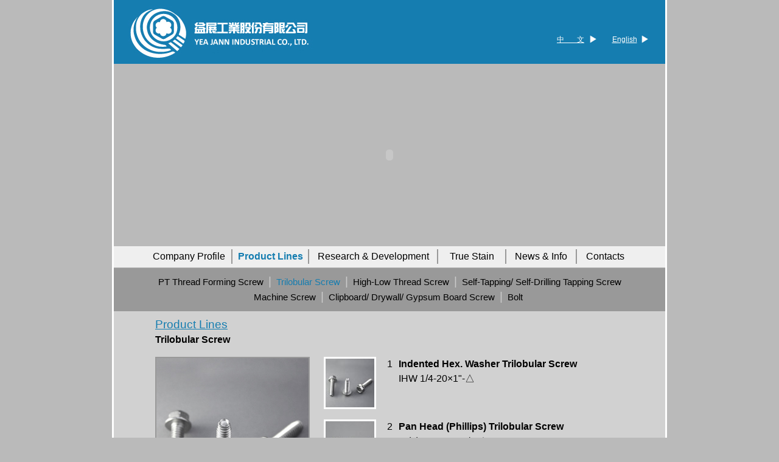

--- FILE ---
content_type: text/html
request_url: http://yeajann.com.tw/product-2.html
body_size: 5685
content:
<!DOCTYPE html PUBLIC "-//W3C//DTD XHTML 1.0 Transitional//EN" "http://www.w3.org/TR/xhtml1/DTD/xhtml1-transitional.dtd">
<html xmlns="http://www.w3.org/1999/xhtml">
<head>
<meta http-equiv="Content-Type" content="text/html; charset=utf-8" />
<title>YEA JANN INDUSTIAL CO</title>
<script src="Scripts/AC_RunActiveContent.js" type="text/javascript"></script>
<link href="YeaJann.css" rel="stylesheet" type="text/css" />
</head>

<body>
<table width="912" border="0" align="center" cellpadding="0" cellspacing="0">
  <tr>
    <td width="3" bgcolor="#FFFFFF"></td>
    <td>
    <table width="906" border="0" bordercolor="#9E9E9E" align="center" cellpadding="0" cellspacing="0">
  <tr>
    <td width="906"><table width="906" border="0" cellspacing="0" cellpadding="0">
      <tr>
        <td width="906" height="105"><table width="906" border="0" cellspacing="0" cellpadding="0">
          <tr>
            <td rowspan="2"><img src="images/TitleBar1.jpg" width="725" height="105" /></td>
            <td width="181" height="53" background="images/TitleBar2.jpg">&nbsp;</td>
          </tr>
          <tr>
            <td align="left" valign="top" background="images/TitleBar2.jpg">
            <table width="160" height="19" border="0" align="left" cellpadding="0" cellspacing="0">
              <tr>
                <td width="45" height="19" align="center" valign="middle" class="footer"><a href="chinese/index-c.html">中&nbsp;&nbsp;&nbsp;&nbsp;&nbsp;&nbsp;&nbsp;文</a></td>
                <td width="15" align="right"> <img src="images/arrow.jpg" width="11" height="19" align="absmiddle" /> </td>
                <td width="16" align="right"> </td>
                <td width="48" height="19" align="center" valign="middle" class="footer"><a href="index.html">English</a></td>
                <td width="15"><img src="images/arrow.jpg" width="11" height="19" align="absmiddle" /></td>
                </tr>
            </table></td>
          </tr>
        </table></td>
      </tr>
      <tr>
        <td height="300"><script type="text/javascript">
AC_FL_RunContent( 'codebase','http://download.macromedia.com/pub/shockwave/cabs/flash/swflash.cab#version=9,0,28,0','width','906','height','300','src','Product','quality','high','pluginspage','http://www.adobe.com/shockwave/download/download.cgi?P1_Prod_Version=ShockwaveFlash','movie','Product' ); //end AC code
</script><noscript><object classid="clsid:D27CDB6E-AE6D-11cf-96B8-444553540000" codebase="http://download.macromedia.com/pub/shockwave/cabs/flash/swflash.cab#version=9,0,28,0" width="906" height="300">
          <param name="movie" value="Product.swf" />
          <param name="quality" value="high" />
          <embed src="Product.swf" quality="high" pluginspage="http://www.adobe.com/shockwave/download/download.cgi?P1_Prod_Version=ShockwaveFlash" type="application/x-shockwave-flash" width="906" height="300"></embed>
        </object></noscript></td>
      </tr>
      <tr>
        <td height="35" bgcolor="#efefef" class="lineout01" align="center" valign="middle"><table border="0" cellspacing="0" cellpadding="0" align="center">
          <tr>
            <td width="140" align="center"><a href="index.html">Company Profile</a></td>
            <td width="2" bgcolor="#999999"></td>
            <td width="124" align="center"><span class="style1"><strong>Product Lines</strong></span></td>
            <td width="2" bgcolor="#999999"></td>
            <td width="210" align="center"><a href="research.html">Research &amp; Development</a></td>
            <td width="2" bgcolor="#999999"></td>
            <td width="110" align="center"><a href="TrueStain.html">True Stain</a></td>
            <td width="2" bgcolor="#999999"></td>
            <td width="114" align="center"><a href="news.html">News &amp; Info</a></td>
            <td width="2" bgcolor="#999999"></td>
            <td width="92" align="center"><a href="contact.html">Contacts</a></td>
          </tr>
        </table></td>
      </tr>
      <tr>
        <td align="center" bgcolor="#d1d1d1"><table width="100%" border="0" cellspacing="0" cellpadding="0">
          <tr>
            <td height="70" align="center" valign="middle" bgcolor="#999999" class="producttext"><a href="product-1.html">PT Thread Forming Screw</a>&nbsp;&nbsp;<span class="sepLine">|</span>&nbsp;&nbsp;<span class="style1">Trilobular Screw</span>&nbsp;&nbsp;<span class="sepLine">|</span>&nbsp;&nbsp;<a href="product-3.html">High-Low Thread Screw</a>&nbsp;&nbsp;<span class="sepLine">|</span>&nbsp;&nbsp;<a href="product-4.html">Self-Tapping/ Self-Drilling Tapping Screw</a><br />
              <a href="product-5.html">Machine Screw</a>&nbsp;&nbsp;<span class="sepLine">|</span>&nbsp;&nbsp;<a href="product-6.html">Clipboard/ Drywall/ Gypsum Board Screw</a>&nbsp;&nbsp;<span class="sepLine">|</span>&nbsp;&nbsp;<a href="product-7.html">Bolt</a>&nbsp;</td>
          </tr>
          <tr>
            <td height="1" bgcolor="#999999"></td>
          </tr>
        </table>
          <iframe src="p-2.html" width="860" height="390" scrolling="no" frameborder="0"></iframe></td>
      </tr>
      <tr>
        <td bgcolor="#000000" class="lineout01" height="30" align="center">
        <table width="800">
        <tr>
          <td class="footer" align="center" valign="middle">YEA JANN INDUSTIAL CO.,  LTD. | TEL: +886 7 632 0068  | FAX: +886 7 632 0069 | EMAIL: <a href="mailto:info@yeajann.com.tw">INFO@YEAJANN.COM.TW</a></td>
        </tr>
        </table>
        </td>
      </tr>
    </table></td>
  </tr>
</table>
    </td>
    <td width="3" bgcolor="#FFFFFF"></td>
  </tr>
  <tr>
    <td colspan="3" height="3" bgcolor="#FFFFFF"></td>
  </tr>
</table>
</body>
</html>


--- FILE ---
content_type: text/html
request_url: http://yeajann.com.tw/p-2.html
body_size: 2865
content:
<!DOCTYPE html PUBLIC "-//W3C//DTD XHTML 1.0 Transitional//EN" "http://www.w3.org/TR/xhtml1/DTD/xhtml1-transitional.dtd">
<html xmlns="http://www.w3.org/1999/xhtml">
<head>
<meta http-equiv="Content-Type" content="text/html; charset=UTF-8" />
<title>YEA JANN INDUSTIAL CO</title>
<script src="Scripts/AC_RunActiveContent.js" type="text/javascript"></script>
<link href="YeaJann.css" rel="stylesheet" type="text/css" />

<style type="text/css">
<!--
body {
	background-color: #d1d1d1;
}
-->
</style></head>

<body>
<table width="770" border="0" align="center" cellpadding="0" cellspacing="0">
  <tr>
    <td height="5" colspan="4"></td>
  </tr>
  <tr>
    <td width="270" height="60"><span class="TitleCon2">Product Lines</span><strong><br />
    Trilobular Screw</strong></td>
    <td height="60" colspan="3" align="right" valign="middle"></td>
  </tr>
  <tr><td colspan="4" height="10"></td></tr>
  <tr>
    <td width="270" rowspan="3" align="left" valign="top"><img src="images/2. Thread Screws/2-250-250/SS-Hex-Appliance-Screw.jpg" alt="Indented Hex. Washer Trilobular Screw" width="250" height="250" class="Pic2" />      <p align="left">&nbsp;</p>    </td>
    <td width="100" height="100" align="center" valign="top"><a href="p-2.html"><img src="images/2. Thread Screws/2-80-80/SS-Hex-Appliance-Screw-s.jpg" alt="Indented Hex. Washer Trilobular Screw" width="80" height="80" border="0" class="Pic" /></a><a href="p-1.html"></a><a href="pt-1-1.html"></a></td>
    <td width="30" height="100" align="center" valign="top" class="style6">1</td>
    <td width="370" align="left" valign="top" class="contenttext"><strong>Indented Hex. Washer Trilobular Screw</strong><br />
    <span lang=ZH-TW>IHW 1/4-20×1"-△ <br /></span></td>
  </tr>
  <tr>
    <td width="100" height="100" align="center" valign="top"><a href="p-2-b.html"><img src="images/2. Thread Screws/2-80-80/Trilobular-Appliance-Screw-.jpg" alt="Pan Head (Phillips) Trilobular Screw" width="80" height="80" class="Pic" /></a><a href="p-1-b.html"></a><a href="pt-1-1-b.html"></a></td>
    <td width="30" align="center" valign="top" class="style6">2</td>
    <td width="370" align="left" valign="top" class="contenttext"><strong>Pan Head (Phillips) Trilobular Screw</strong><br />
    P (+) ＃10-24×1/2-△ <br /></td>
  </tr>
  <tr>
    <td width="100" height="100" align="center" valign="top"><a href="p-2-c.html"><img src="images/2. Thread Screws/2-80-80/Stainless-Appliance-Screw-s.jpg" alt="Flat Head (Phillips) Trilobular Screw" width="80" height="80" class="Pic" /></a><a href="p-1-c.html"></a><a href="pt-1-1-c.html"></a></td>
    <td width="30" align="center" valign="top" class="style6">3</td>
    <td width="370" align="left" valign="top" class="contenttext"><strong>Flat Head (Phillips) Trilobular Screw</strong><br />
    F (+) 1/4-20×3/4-△ <br /></td>
  </tr>
</table>
</body>
</html>


--- FILE ---
content_type: text/css
request_url: http://yeajann.com.tw/YeaJann.css
body_size: 3824
content:
@charset "UTF-8";
/* CSS Document */

body {
	background-color: #BABABA;
	margin-top: 0px;
	line-height:150%;
	font-family: Arial, Helvetica, sans-serif;
	font-size: 12pt;
	color: #000;
}
.txt1 {
	font-family: Arial, Helvetica, sans-serif;
	font-size: 15pt;
	font-style: italic;
	color: #164D88;
	text-decoration: underline;
	font-weight: bold;
}
.txt2{
	font-family: Arial, Helvetica, sans-serif;
	font-size: 14pt;
	font-style: italic;
	color: #000;
}
.lineout01 {
	border-bottom-width: 1px;
	border-bottom-style: double;
	border-bottom-color: #B0B0B0;
}
a:link {
	color: #000000;
	text-decoration: none;
}
a:visited {
	color: #000000;
	text-decoration: none;
}
a:hover {
	color: #000000;
	text-decoration: underline;
}
a:active {
	color: #3399cc;
	text-decoration: none;
}
.style1 {color: #157DB0}
.style5 {font-size:11pt;
line-height:135%;}
.footer {
	font-family: Arial, Helvetica, sans-serif;
	font-size: 9pt;
	color: #FFFFFF;
}
.footer a:link {
	color:#FFFFFF;
	text-decoration: underline;
}
.footer a: hover {
    color:#FFFF99;
	text-decoration: underline;
	}
.footer a:visited {
	color: #FFFFFF;
	text-decoration: underline;
}
.footer a:active {
	color: #FFFF99;
	text-decoration: underline;
}
.contenttext {
	font-family: Arial, Helvetica, sans-serif;
	font-size: 12 pt;
	color: #000000;
}
.contenttext a:link {
	color: #000000;
	text-decoration: none;
}
.contenttext a:visited {
	color: #000000;
	text-decoration: none;
}
.contenttext a:hover {
	color: #3399cc;
	text-decoration:underline
}
.contenttext a:active {
	color: #3399cc;
	text-decoration: none;
}
.Pic {
	border: 3px solid #FFFFFF;
}
.Pic2 {
	border: 2px double #999999;
}
.outBtn {
	border: 2px solid #4870af;
}
.outTable {
   border-bottom-color:#FFFFFF;
   border-bottom-width:3px;
   border-left-color:#FFFFFF;
   border-left-width:3px;
   border-right-color:#FFFFFF;
   border-right-width:3px;
   border-top-width:1px;
   border-top-color:#157DB0;
}

.outTable-left {
	border-left-color:#FFFFFF;
	border-left-width:3px;
}
.outTable-right {
	border-right-color:#FFFFFF;
	border-right-width:3px;
}
.outTable-bottom {
	border-bottom-width:3px;
	border-bottom-color:#FFFFFF;
}
.TitleCon {
	font-family: Arial, Helvetica, sans-serif;
	font-size: 14pt;
	font-style: normal;
	font-weight: bold;
	color: #000000;
}
.TitleCon2 {
	font-family: Arial, Helvetica, sans-serif;
	font-size: 14pt;
	font-style: normal;
	color: #157DB0;
	text-decoration:underline;
	text-align:justify;
}
.TitleCon3 {
	font-family: Arial, Helvetica, sans-serif;
	font-size: 13pt;
	font-style: normal;
	font-weight: bold;
	color: #000000;
}
.TitleCon4 {
	font-family: Arial, Helvetica, sans-serif;
	font-size: 14pt;
	font-style: normal;
	color: #157DB0;
	text-align:justify;
}
.TitleCon5 {
	font-family: Arial, Helvetica, sans-serif;
	font-size: 10pt;
	font-style: normal;
	color: #157DB0;
	color:#333333;
	text-align:justify;
	line-height:120%;
}
.subTitle {
	font-family: Arial, Helvetica, sans-serif;
	font-size: 11pt;
	color: #157DB0;
	font-weight:bold;
}
.subTitle a:link {
	color:#FFFFFF;
	text-decoration: underline;
	font-weight:bold;
}
.subTitle a: hover {
    color:#FFFF99;
	text-decoration: underline;
	font-weight:bold;
	}
.subTitle a:visited {
	color: #FFFFFF;
	text-decoration: underline;
}
.subTitle a:active {
	color: #FFFF99;
	text-decoration: underline;
}
.sepLine {
	color:#CCCCCC;
	font-size:14pt;}
	.contenttext {
	font-family: Arial, Helvetica, sans-serif;
	font-size: 12 pt;
	color: #000000;
}
.producttext {
	font-family: Arial, Helvetica, sans-serif;
	font-size: 11pt;
	color: #000000;
}
.producttext a:link {
	color: #000000;
	text-decoration: none;
}
.producttext a:visited {
	color: #000000;
	text-decoration: none;
}
.producttext a:hover {
	color: #000000;
	text-decoration:underline
}
.producttext a:active {
	color: #3399cc;
	text-decoration: none;
}

--- FILE ---
content_type: text/css
request_url: http://yeajann.com.tw/YeaJann.css
body_size: 3824
content:
@charset "UTF-8";
/* CSS Document */

body {
	background-color: #BABABA;
	margin-top: 0px;
	line-height:150%;
	font-family: Arial, Helvetica, sans-serif;
	font-size: 12pt;
	color: #000;
}
.txt1 {
	font-family: Arial, Helvetica, sans-serif;
	font-size: 15pt;
	font-style: italic;
	color: #164D88;
	text-decoration: underline;
	font-weight: bold;
}
.txt2{
	font-family: Arial, Helvetica, sans-serif;
	font-size: 14pt;
	font-style: italic;
	color: #000;
}
.lineout01 {
	border-bottom-width: 1px;
	border-bottom-style: double;
	border-bottom-color: #B0B0B0;
}
a:link {
	color: #000000;
	text-decoration: none;
}
a:visited {
	color: #000000;
	text-decoration: none;
}
a:hover {
	color: #000000;
	text-decoration: underline;
}
a:active {
	color: #3399cc;
	text-decoration: none;
}
.style1 {color: #157DB0}
.style5 {font-size:11pt;
line-height:135%;}
.footer {
	font-family: Arial, Helvetica, sans-serif;
	font-size: 9pt;
	color: #FFFFFF;
}
.footer a:link {
	color:#FFFFFF;
	text-decoration: underline;
}
.footer a: hover {
    color:#FFFF99;
	text-decoration: underline;
	}
.footer a:visited {
	color: #FFFFFF;
	text-decoration: underline;
}
.footer a:active {
	color: #FFFF99;
	text-decoration: underline;
}
.contenttext {
	font-family: Arial, Helvetica, sans-serif;
	font-size: 12 pt;
	color: #000000;
}
.contenttext a:link {
	color: #000000;
	text-decoration: none;
}
.contenttext a:visited {
	color: #000000;
	text-decoration: none;
}
.contenttext a:hover {
	color: #3399cc;
	text-decoration:underline
}
.contenttext a:active {
	color: #3399cc;
	text-decoration: none;
}
.Pic {
	border: 3px solid #FFFFFF;
}
.Pic2 {
	border: 2px double #999999;
}
.outBtn {
	border: 2px solid #4870af;
}
.outTable {
   border-bottom-color:#FFFFFF;
   border-bottom-width:3px;
   border-left-color:#FFFFFF;
   border-left-width:3px;
   border-right-color:#FFFFFF;
   border-right-width:3px;
   border-top-width:1px;
   border-top-color:#157DB0;
}

.outTable-left {
	border-left-color:#FFFFFF;
	border-left-width:3px;
}
.outTable-right {
	border-right-color:#FFFFFF;
	border-right-width:3px;
}
.outTable-bottom {
	border-bottom-width:3px;
	border-bottom-color:#FFFFFF;
}
.TitleCon {
	font-family: Arial, Helvetica, sans-serif;
	font-size: 14pt;
	font-style: normal;
	font-weight: bold;
	color: #000000;
}
.TitleCon2 {
	font-family: Arial, Helvetica, sans-serif;
	font-size: 14pt;
	font-style: normal;
	color: #157DB0;
	text-decoration:underline;
	text-align:justify;
}
.TitleCon3 {
	font-family: Arial, Helvetica, sans-serif;
	font-size: 13pt;
	font-style: normal;
	font-weight: bold;
	color: #000000;
}
.TitleCon4 {
	font-family: Arial, Helvetica, sans-serif;
	font-size: 14pt;
	font-style: normal;
	color: #157DB0;
	text-align:justify;
}
.TitleCon5 {
	font-family: Arial, Helvetica, sans-serif;
	font-size: 10pt;
	font-style: normal;
	color: #157DB0;
	color:#333333;
	text-align:justify;
	line-height:120%;
}
.subTitle {
	font-family: Arial, Helvetica, sans-serif;
	font-size: 11pt;
	color: #157DB0;
	font-weight:bold;
}
.subTitle a:link {
	color:#FFFFFF;
	text-decoration: underline;
	font-weight:bold;
}
.subTitle a: hover {
    color:#FFFF99;
	text-decoration: underline;
	font-weight:bold;
	}
.subTitle a:visited {
	color: #FFFFFF;
	text-decoration: underline;
}
.subTitle a:active {
	color: #FFFF99;
	text-decoration: underline;
}
.sepLine {
	color:#CCCCCC;
	font-size:14pt;}
	.contenttext {
	font-family: Arial, Helvetica, sans-serif;
	font-size: 12 pt;
	color: #000000;
}
.producttext {
	font-family: Arial, Helvetica, sans-serif;
	font-size: 11pt;
	color: #000000;
}
.producttext a:link {
	color: #000000;
	text-decoration: none;
}
.producttext a:visited {
	color: #000000;
	text-decoration: none;
}
.producttext a:hover {
	color: #000000;
	text-decoration:underline
}
.producttext a:active {
	color: #3399cc;
	text-decoration: none;
}